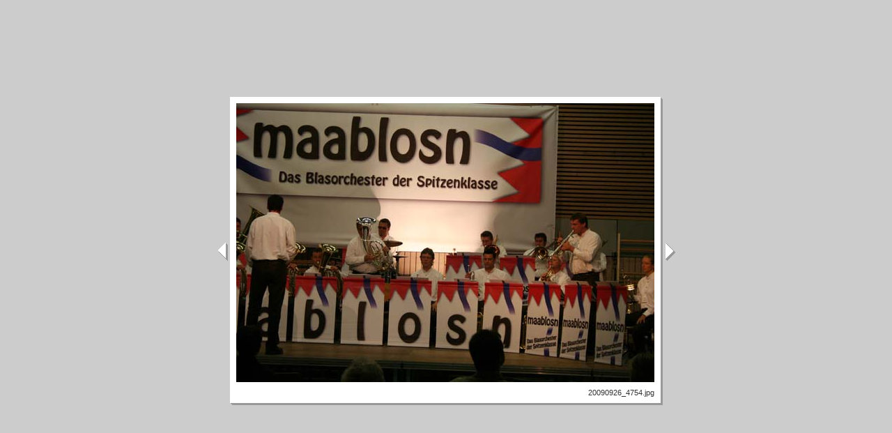

--- FILE ---
content_type: text/html
request_url: http://maablosn.com/fotos/fotos-konzert-hallstadt/pages/20090926_4754.htm
body_size: 2455
content:
<html>
<head>
<title>20090926_4754</title>
<meta http-equiv=content-type content="text/html; charset=iso-8859-1">
<meta name="generator" content="Adobe Photoshop(R) CS Web-Fotogalerie">
<link href="../images/galleryStyle.css" rel=stylesheet type="text/css">
</head>
<body leftmargin="0" marginheight="0" marginwidth="0" topmargin="0" bgcolor="#CCCCCC">
<div align="center" class="mainCenter">
<table width="100%" height="100%" border="0" cellpadding="0" cellspacing="0">
  <tr>
    <td align="center"><table width="2" border="0" cellspacing="0" cellpadding="0">
        <tr>
          <td height="2"><img src="../images/spacer.gif" width=18 height=2></td>
          <td rowspan="2"><table width=2 border=0 cellpadding=0 cellspacing=0>
            <tr>
              <td colspan=2 rowspan=2><table border=0 cellpadding=0 cellspacing=9 bgcolor="#FFFFFF">
                  <tr>
                    <td colspan=2><img src="../images/20090926_4754.jpg" width="600" height="400" border="0" alt="20090926_4754"></td>
                  </tr>
                  <tr>
                    <td><span class="image"></span><img src="../images/spacer.gif" width=2 height=2></td>
                    <td align=right><span class="image">20090926_4754.jpg</span></td>
                  </tr>
                </table>
              </td>
              <td bgcolor="#999999" valign=top><img src="../images/shadowTop.gif" width=3 height=3></td>
            </tr>
            <tr>
              <td bgcolor="#999999"><img src="../images/spacer.gif" width=3 height=3></td>
            </tr>
            <tr>
              <td bgcolor="#999999" align=left><img src="../images/shadowBottom.gif" width=3 height=3></td>
              <td bgcolor="#999999"><img src="../images/spacer.gif" width=3 height=3></td>
              <td bgcolor="#999999"><img src="../images/spacer.gif" width=3 height=3></td>
            </tr>
          </table></td>
          <td height="2"><img src="../images/spacer.gif" width=18 height=2></td>
        </tr>
        <tr>
          <td align="center" height="100%">
          <A href="20090926_4747.htm"><img src="../images/previousArrow.gif" height="28" width="18" border="0" alt="Zurück"></A></td>
          <td align="center" height="100%">
          <A href="20090926_4758.htm"><img src="../images/nextArrow.gif" height="28" width="18" border="0" alt="Weiter"></A></td>
        </tr>
      </table>
    </td>
  </tr>
</table>
</div>
</body>
</html>